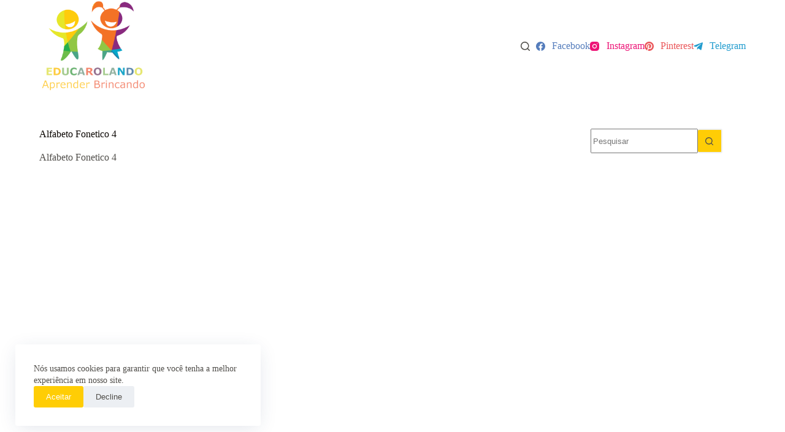

--- FILE ---
content_type: text/html; charset=utf-8
request_url: https://www.google.com/recaptcha/api2/aframe
body_size: 267
content:
<!DOCTYPE HTML><html><head><meta http-equiv="content-type" content="text/html; charset=UTF-8"></head><body><script nonce="2ceJesnqQ942DrVPR9F_9Q">/** Anti-fraud and anti-abuse applications only. See google.com/recaptcha */ try{var clients={'sodar':'https://pagead2.googlesyndication.com/pagead/sodar?'};window.addEventListener("message",function(a){try{if(a.source===window.parent){var b=JSON.parse(a.data);var c=clients[b['id']];if(c){var d=document.createElement('img');d.src=c+b['params']+'&rc='+(localStorage.getItem("rc::a")?sessionStorage.getItem("rc::b"):"");window.document.body.appendChild(d);sessionStorage.setItem("rc::e",parseInt(sessionStorage.getItem("rc::e")||0)+1);localStorage.setItem("rc::h",'1763408362809');}}}catch(b){}});window.parent.postMessage("_grecaptcha_ready", "*");}catch(b){}</script></body></html>